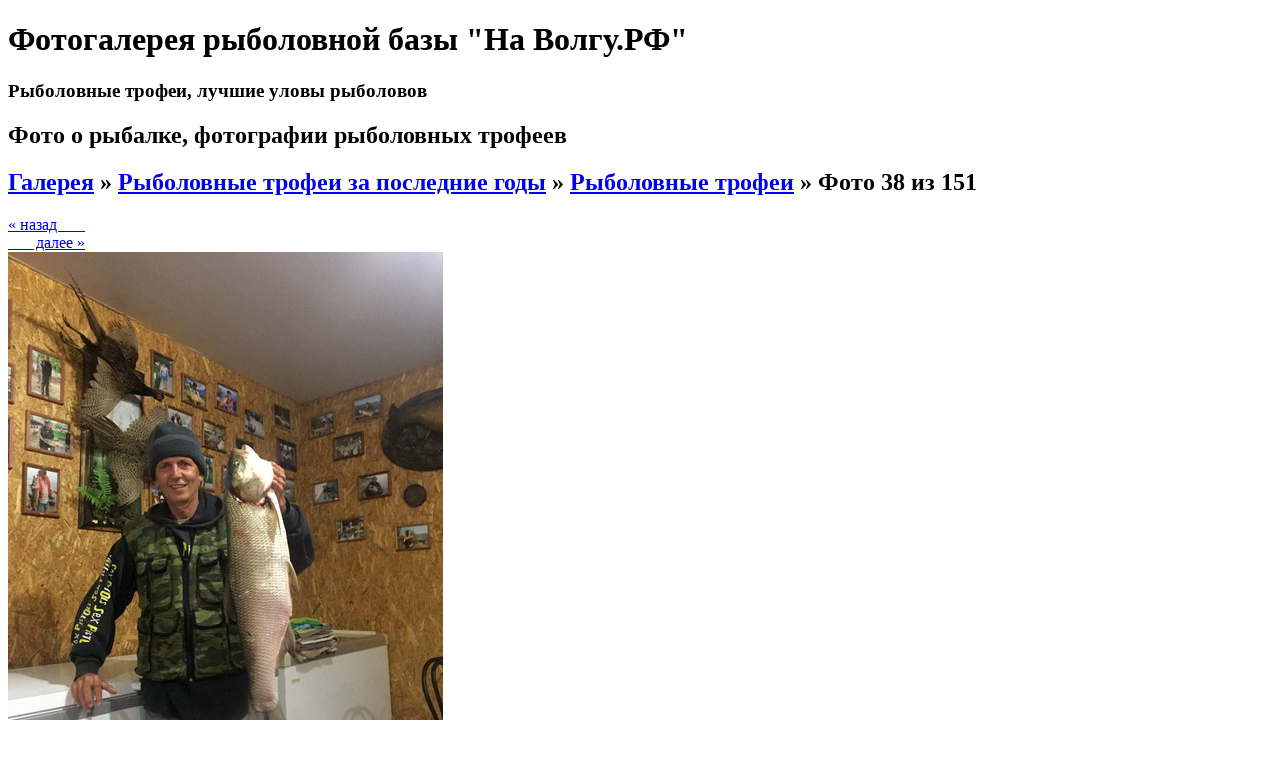

--- FILE ---
content_type: text/html; charset=UTF-8
request_url: https://doyounow.ru/album/fishing-trophies/2017-fishing-trophies/2017+%D0%B3+%D0%A0%D1%8B%D0%B1%D0%BE%D0%BB%D0%BE%D0%B2%D0%BD%D1%8B%D0%B5+%D1%82%D1%80%D0%BE%D1%84%D0%B5%D0%B8+%D0%BD%D0%B0+%D1%80%D1%8B%D0%B1%D0%BE%D0%BB%D0%BE%D0%B2%D0%BD%D0%BE%D0%B9+%D0%B1%D0%B0%D0%B7%D0%B5+%D0%9D%D0%B0-%D0%92%D0%BE%D0%BB%D0%B3%D1%83+%D0%A0%D0%A4+111.jpg.html
body_size: 5665
content:
<!DOCTYPE html>
<html>
	<head>
		<meta charset="UTF-8">
			<script type="text/javascript" src="/album/zp-core/js/jquery.js"></script>
	<script type="text/javascript" src="/album/zp-core/js/zenphoto.js"></script>
	<meta http-equiv="Cache-control" content="no-cache">
<meta http-equiv="pragma" content="no-cache">
<meta name="keywords" content="2017 г Рыболовные трофеи на рыболовной базе На-Волгу РФ 111 (Рыболовные трофеи) - Фотогалерея рыболовной базы "На-Волгу.РФ"">
<meta name="description" content="2017 г Рыболовные трофеи на рыболовной базе На-Волгу РФ 111 (Рыболовные трофеи) - Фотогалерея рыболовной базы "На-Волгу.РФ"">
<meta name="publisher" content="https://doyounow.ru/album">
<meta name="creator" content="https://doyounow.ru/album">
<meta name="author" content="Администратор">
<meta name="copyright" content=" (c) https://doyounow.ru/album - Администратор">
<meta name="revisit-after" content="3 Days">
<meta name="expires" content="Mon, 10 Nov 2025 08:31:35 +0300 GMT">
		<title>2017 г Рыболовные трофеи на рыболовной базе На-Волгу РФ 111 | Рыболовные трофеи | Рыболовные трофеи за последние годы | Фотогалерея рыболовной базы &quot;На-Волгу.РФ&quot;</title>		<link rel="stylesheet" href="/album/themes/doyounow/style.css" type="text/css" />
				   	</head>
	<body>
		
		<div id="main">
		<div id="breadcrumb1"></div>
			<div id="header">
				<h1> Фотогалерея рыболовной базы "На Волгу.РФ"</h1>
                            <h3> Рыболовные трофеи, лучшие уловы рыболовов</h3>
                            <h2> Фото о рыбалке, фотографии рыболовных трофеев</h2>
			</div>


				

			<div id="content">

				<div id="breadcrumb">
					<h2><a href="/album/" title="Галерея" class="galleryindexurl">Галерея</a> » <a href="/album/fishing-trophies/" title="Отличная рыбалка на Волге, Ахтубе и в пойме  на многочисленных озерах, ериках и затонах, богатых разнообразной рыбой ждет вас на нашей рыболовной базе. На Нижней Волге есть большой шанс стать обладателем трофейных экземпляров сазана, судака и сома, щуки и жереха. Рыбалка на хищника в основном здесь происходит на джиг, троллинг или вертикальное блеснение. Сома ловят как на квок так и на поставушки. А на озерах, ериках и в затонах как начинающие, так и опытные рыболовы гарантированно поймают много приличного окуня и щуки. Для любителей поплавочной рыбалки и донок приятным сюрпризом будет встреча с сазаном и буфало, плотвой и красноперкой. 
Основная рыбалка сосредоточена вблизи рыболовной базы на Волге - это песчаные косы, глубокие ямы на старом и новом русле реки Волга. В сезон сильных ветров на Волге ловить рыбу трудно из‑за сильных волн, поэтому даже в плохую погоду можно выехать на ерики и озера и половить разнообразную рыбу. Зимний сезон начинается с середины декабря и продолжается до конца февраля - середины марта. Зимой ловятся судак и берш, окунь и щука на балансиры и зимние блесны. С конца марта на ериках и озерах перед нерестом наблюдается жор крупной икряной щуки и окуня. На Волге активен судак, щука. В конце апреля после начала сброса воды Волжской ГЭС начинается отличная ловля любой рыбы поплавочной удочкой, т.к. вся рыба стремится из Волги в заливаемые ерики, озера, полои рядом с рыболовной базой. 
Ниже представлены альбомы фотографий трофейных уловов наших уловов и уловов наших гостей. ">Рыболовные трофеи за последние годы</a><span class="aftertext"> » </span><span class="beforetext">  </span><a href="/album/fishing-trophies/2017-fishing-trophies/" title="Рыболовные трофеи">Рыболовные трофеи</a><span class="aftertext"> » </span>						<strong>Фото 38 из 151</strong>
					</h2>
				</div>
				<div id="content-left">



                            <div class="imgnav">
											<div class="imgprevious"><a href="/album/fishing-trophies/2017-fishing-trophies/2017+%D0%B3+%D0%A0%D1%8B%D0%B1%D0%BE%D0%BB%D0%BE%D0%B2%D0%BD%D1%8B%D0%B5+%D1%82%D1%80%D0%BE%D1%84%D0%B5%D0%B8+%D0%BD%D0%B0+%D1%80%D1%8B%D0%B1%D0%BE%D0%BB%D0%BE%D0%B2%D0%BD%D0%BE%D0%B9+%D0%B1%D0%B0%D0%B7%D0%B5+%D0%9D%D0%B0-%D0%92%D0%BE%D0%BB%D0%B3%D1%83+%D0%A0%D0%A4+112.jpg.html" title="Предыдущее фото">« назад&nbsp;&nbsp;&nbsp;&nbsp;&nbsp;&nbsp;&nbsp;</a></div>
											<div class="imgnext"><a href="/album/fishing-trophies/2017-fishing-trophies/2017+%D0%B3+%D0%A0%D1%8B%D0%B1%D0%BE%D0%BB%D0%BE%D0%B2%D0%BD%D1%8B%D0%B5+%D1%82%D1%80%D0%BE%D1%84%D0%B5%D0%B8+%D0%BD%D0%B0+%D1%80%D1%8B%D0%B1%D0%BE%D0%BB%D0%BE%D0%B2%D0%BD%D0%BE%D0%B9+%D0%B1%D0%B0%D0%B7%D0%B5+%D0%9D%D0%B0-%D0%92%D0%BE%D0%BB%D0%B3%D1%83+%D0%A0%D0%A4+110.jpg.html" title="Следующее фото">&nbsp;&nbsp;&nbsp;&nbsp;&nbsp;&nbsp;&nbsp;далее »</a></div>
									</div>




					<!-- The Image -->
					
					<div id="image">
													<a href="/album/zp-core/full-image.php?a=fishing-trophies/2017-fishing-trophies&amp;i=2017%20%D0%B3%20%D0%A0%D1%8B%D0%B1%D0%BE%D0%BB%D0%BE%D0%B2%D0%BD%D1%8B%D0%B5%20%D1%82%D1%80%D0%BE%D1%84%D0%B5%D0%B8%20%D0%BD%D0%B0%20%D1%80%D1%8B%D0%B1%D0%BE%D0%BB%D0%BE%D0%B2%D0%BD%D0%BE%D0%B9%20%D0%B1%D0%B0%D0%B7%D0%B5%20%D0%9D%D0%B0-%D0%92%D0%BE%D0%BB%D0%B3%D1%83%20%D0%A0%D0%A4%20111.jpg&amp;q=90&amp;wmk=copy1&amp;dsp=Protected%20view&amp;check=c60aff394a535b3ba7e5c29ae04720daf7b10c42" class="thickbox" title="2017 г Рыболовные трофеи на рыболовной базе На-Волгу РФ 111" target="_blank">
								<img src="/album/cache/fishing-trophies/2017-fishing-trophies/2017%20%D0%B3%20%D0%A0%D1%8B%D0%B1%D0%BE%D0%BB%D0%BE%D0%B2%D0%BD%D1%8B%D0%B5%20%D1%82%D1%80%D0%BE%D1%84%D0%B5%D0%B8%20%D0%BD%D0%B0%20%D1%80%D1%8B%D0%B1%D0%BE%D0%BB%D0%BE%D0%B2%D0%BD%D0%BE%D0%B9%20%D0%B1%D0%B0%D0%B7%D0%B5%20%D0%9D%D0%B0-%D0%92%D0%BE%D0%BB%D0%B3%D1%83%20%D0%A0%D0%A4%20111_w435_h580_copy1.jpg" alt="2017 г Рыболовные трофеи на рыболовной базе На-Волгу РФ 111" width="435" height="580" />														</a>
												</div>
<div id="narrow"><strong>2017 г Рыболовные трофеи на рыболовной базе На-Волгу РФ 111</strong></div>
<!--noindex-->&nbsp;&nbsp;&nbsp;<script src="https://yastatic.net/es5-shims/0.0.2/es5-shims.min.js"></script>
<script src="https://yastatic.net/share2/share.js"></script>
<div class="ya-share2" data-services="collections,vkontakte,facebook,odnoklassniki,moimir,twitter,lj,viber,whatsapp,skype,telegram"></div><!--/noindex-->
<div id="narrow">						
<div id="imagedesc"></div>
												<br style="clear:both;" /><br />
						<span id="slideshowlink">					<form name="slideshow_0" method="post"	action="/album/fishing-trophies/2017-fishing-trophies/page/slideshow">
												<input type="hidden" name="pagenr" value="1" />
						<input type="hidden" name="albumid" value="1073" />
						<input type="hidden" name="numberofimages" value="151" />
						<input type="hidden" name="imagenumber" value="38" />
						<input type="hidden" name="imagefile" value="2017 г Рыболовные трофеи на рыболовной базе На-Волгу РФ 111.jpg" />
												<a class="slideshowlink" id="slideshowlink_0" 	href="javascript:document.slideshow_0.submit()">Посмотреть слайдшоу</a>
											</form>
					</span>
						

<br style="clear:both" />

					</div>

				</div><!-- content-left -->

				<div id="sidebar">
					<ul id="css3menu10" class="topmenu5">
<li class="topmenu5"><a href="https://doyounow.ru/album/" style="width:200px;"><span>Главная страница галереи</span></a></li>
<li class="topmenu5"><a href="https://doyounow.ru" style="width:200px;"><span>Главная страница сайта</span></a></li>
</ul>

<ul id="css3menu10" class="topmenu5">
<table align="center" width="100%"><tr>
<td align="center" width="15%"><a href="https://wa.me/79263341830?text=Начать новый чат" target="_blank" rel="nofollow" class="callme_viewform"><img src="https://doyounow.ru/styles/images/phone.png" width="46" height="46" alt="Закажите обратный звонок бесплатно. Мы вам перезвоним!" title="Закажите обратный звонок бесплатно. Мы вам перезвоним!" style="border:0"/></a></td>
<td align="center" width="15%"><a href="https://wa.me/79263341830?text=Начать новый чат" target="_blank" rel="nofollow"><img src="https://doyounow.ru/styles/images/viber.png" width="43" height="43" alt="Задать вопрос через Viber: +7(922)2363035" title="Задать вопрос через Viber: +7(922)2363035" style="border:0"/></a> </td>
<td align="center" width="15%"><a href="https://wa.me/79263341830?text=Начать новый чат" target="_blank" rel="nofollow"><img src="https://doyounow.ru/styles/images/skype.png" width="40" height="40" alt="Задать вопрос через Скайп" title="Задать вопрос через Скайп" style="border:0"/></a> </td>
<td align="center" width="15%"><a href="https://wa.me/79263341830?text=Начать новый чат" target="_blank" rel="nofollow"><img src="https://doyounow.ru/styles/images/whatsapp.png" width="45" height="45" alt="Задать вопрос через WhatsApp: +7(922)2363035" title="Задать вопрос через WhatsApp: +7(922)2363035" style="border:0"/></a> </td>
<td align="center" width="15%"><a href="https://doyounow.ru/kontakt.html" target="_blank"><img src="https://doyounow.ru/styles/images/rss-email.png" width="42" height="42" alt="Обратная связь" title="Обратная связь" style="border:0"/></a>
</td></tr></table>
</ul>

		<div>
		<ul id="css3menu10" class="topmenu5"><li class="topmenu5"><a href="/album/page/gallery" title="Начало альбома">Галерея</a></li></ul>

					<ul id='css3menu10' class='topmenu5'>
<li class='topmenu5'><a href='#' style='width:200px;'><span>Все альбомы</span></a>
<ul>
<li class='sublast'><a href='/album/new-foto-2021/' title='Самые последние рыболовные трофеи'>Самые последние рыболовные трофеи</a>
</li>
<li class='sublast'><a href='/album/fishing-trophies/' title='Рыболовные трофеи за последние годы'>Рыболовные трофеи за последние годы</a>
<ul class='submenu'>
<li class='sublast'><a href='/album/fishing-trophies/2021-fishing-trophies/' title='Рыболовные трофеи'>Рыболовные трофеи</a>
</li>
<li class='sublast'><a href='/album/fishing-trophies/2020-fishing-trophies/' title='Рыболовные трофеи'>Рыболовные трофеи</a>
</li>
<li class='sublast'><a href='/album/fishing-trophies/2019-fishing-trophies/' title='Рыболовные трофеи'>Рыболовные трофеи</a>
</li>
<li class='sublast'><a href='/album/fishing-trophies/2018-fishing-trophies/' title='Рыболовные трофеи'>Рыболовные трофеи</a>
</li>
<li class='sublast'><a  class='menu-active' href='/album/fishing-trophies/2017-fishing-trophies/' title='Рыболовные трофеи'>Рыболовные трофеи</a>
</li>
<li class='sublast'><a href='/album/fishing-trophies/2016-fishing-trophies/' title='Рыболовные трофеи'>Рыболовные трофеи</a>
</li>
<li class='sublast'><a href='/album/fishing-trophies/2015-fishing-trophies/' title='Рыболовные трофеи'>Рыболовные трофеи</a>
</li>
<li class='sublast'><a href='/album/fishing-trophies/2014-fishing-trophies/' title='Рыболовные трофеи'>Рыболовные трофеи</a>
</li>
<li class='sublast'><a href='/album/fishing-trophies/2013-fishing-trophies/' title='Рыболовные трофеи'>Рыболовные трофеи</a>
</li>

</ul>

</li>
<li class='sublast'><a href='/album/large-cottage/' title='Большой коттедж на 5-11 человек'>Большой коттедж на 5-11 человек</a>
</li>
<li class='sublast'><a href='/album/small-cottage/' title='Малый коттедж на 4-7 человек'>Малый коттедж на 4-7 человек</a>
</li>
<li class='sublast'><a href='/album/superior-rooms/' title='Номера повышенной комфортности'>Номера повышенной комфортности</a>
</li>
<li class='sublast'><a href='/album/economy-rooms/' title='Номера эконом-класса на 1-4 человека'>Номера эконом-класса на 1-4 человека</a>
</li>
<li class='sublast'><a href='/album/kitchen-self-cooking/' title='Столовая и кухня самостоятельной готовки'>Столовая и кухня самостоятельной готовки</a>
</li>
<li class='sublast'><a href='/album/beach/' title='Береговая линия, лодочный парк и причал'>Береговая линия, лодочный парк и причал</a>
</li>
<li class='sublast'><a href='/album/fishing-base-news/' title='Свежие новости с рыболовной базы &quot;На-Волгу.РФ&quot;'>Свежие новости с рыболовной базы &quot;На-Волгу.РФ&quot;</a>
</li>
<li class='sublast'><a href='/album/fishing-base-infrastructure/' title='Инфрастуктура рыболовной базы на Волге'>Инфрастуктура рыболовной базы на Волге</a>
</li>
<li class='sublast'><a href='/album/nature/' title='Природа Астраханской области'>Природа Астраханской области</a>
</li>
<li class='sublast'><a href='/album/different-photos/' title='Разные лучшие фотографии наших гостей'>Разные лучшие фотографии наших гостей</a>
</li>
<li class='sublast'><a href='/album/history-base/' title='history-base'>history-base</a>
</li>
</ul>
		</div>
	
			

<ul id="css3menu10" class="topmenu5">
<li class="topmenu5"><a href="https://doyounow.ru/web-kameri/web-kamera.html" rel="nofollow" style="width:200px;">Web-камера на Волгу</a></li>
<li class="topmenu5"><a href="https://doyounow.ru/bronirovanie/bronirovanie.html" rel="nofollow" style="width:200px;">Бронирование проживания</a></li>
<li class="topmenu5"><a href="https://doyounow.ru/ceni-na-uslugi/pricelist.html" rel="nofollow" style="width:200px;">Цены на проживание и услуги</a></li>
<li class="topmenu5"><a href="https://doyounow.ru/album/pages/doyounow" style="width:200px;">Рыболовная база На-Волгу.РФ</a></li>
<li class="topmenu5"><a href="https://doyounow.ru/sxema-bazi/" style="width:200px";>Схема рыболовной базы на Волге</a></li>
<li class="topmenu5"><a href="https://doyounow.ru/o-nas/" rel="nofollow" style="width:200px;">О рыболовной базе На-Волгу.РФ</a></li>
<li class="topmenu5"><a href="https://doyounow.ru/prozhivanie/malyy-kotedzh/" rel="nofollow" style="width:200px;">Малый коттедж на 4-7 человек</a></li>
<li class="topmenu5"><a href="https://doyounow.ru/prozhivanie/bol-shoy-kotedzh/" rel="nofollow" style="width:200px;">Большой коттедж на 5-9 (11) человек</a></li>
<li class="topmenu5"><a href="https://doyounow.ru/prozhivanie/nomera-povyshennoy-komfortnosti/" rel="nofollow" style="width:200px;">Улучшенные номера на 1-3 человека</a></li>
<li class="topmenu5"><a href="https://doyounow.ru/prozhivanie/ekonom-nomera/" rel="nofollow" style="width:200px;">Эконом-номера на 1-4 человека</a></li>
<li class="topmenu5"><a href="https://doyounow.ru/prozhivanie/kuhnya-i-stolovaya/" rel="nofollow" style="width:200px;">Кухня и столовая</a></li>
<li class="topmenu5"><a href="https://doyounow.ru/kontakti/" rel="nofollow" style="width:200px;">Наши контакты</a></li>
</ul>




		

				</div>

				<div id="footer">
<table valign="top" width="950px" border="0" cellspacing="5">
<tr><td valign="top" align="left" width="23%"><div class="menu1">
<li><a href="https://doyounow.ru" rel="nofollow">Перейти на основной сайт</a></li>
<li><a href="https://doyounow.ru/album/">Перейти в фотогалерею</a></li></div>
</td><td valign="top" align="left" width="18%"><div class="menu1">
<li><a href="https://doyounow.ru/prozhivanie/" rel="nofollow">Проживание на базе</a></li>
<li><a href="https://doyounow.ru/sxema-proezda/" rel="nofollow">Схема проезда</a></li></div>
</td><td valign="top" align="left" width="20%"><div class="menu1">
<li><a href="https://doyounow.ru/oficial-nie-dokumenti/" rel="nofollow">Официальные документы</a></li>
<li><a href="https://doyounow.ru/kontakti/" rel="nofollow">Обратная связь</a></li></div>
</td><td valign="top" align="right" width="39%">
<!--noindex-->
<!-- Yandex.Metrika counter --> <script type="text/javascript" > (function(m,e,t,r,i,k,a){m[i]=m[i]||function(){(m[i].a=m[i].a||[]).push(arguments)}; m[i].l=1*new Date();k=e.createElement(t),a=e.getElementsByTagName(t)[0],k.async=1,k.src=r,a.parentNode.insertBefore(k,a)}) (window, document, "script", "https://mc.yandex.ru/metrika/tag.js", "ym"); ym(54881740, "init", { clickmap:true, trackLinks:true, accurateTrackBounce:true, webvisor:true }); </script> <noscript><div><img src="https://mc.yandex.ru/watch/54881740" style="position:absolute; left:-9999px;" alt="" /></div></noscript> <!-- /Yandex.Metrika counter -->
<!--LiveInternet counter--><script type="text/javascript"><!--
document.write("<a href='//www.liveinternet.ru/click' "+
"target=_blank "+
"rel=nofollow><img src='//counter.yadro.ru/hit?t14.6;r"+
escape(document.referrer)+((typeof(screen)=="undefined")?"":
";s"+screen.width+"*"+screen.height+"*"+(screen.colorDepth?
screen.colorDepth:screen.pixelDepth))+";u"+escape(document.URL)+
";"+Math.random()+
"' alt='' title='LiveInternet: показано число просмотров за 24"+
" часа, посетителей за 24 часа и за сегодня' "+
"border='0' width='88' height='31'><\/a>")
//--></script><!--/LiveInternet-->
<!--/noindex-->
</td></tr></table>
<!--noindex--><div id="AADIV20"></div><script src="https://doyounow.ru/adadmin/ser.php?t=AADIV20&f=20">/*Doyounow 400*400 ric*/</script><!--/noindex-->
				</div>


			</div><!-- content -->

		</div><!-- main -->
	</body>
</html>

<!-- zenphoto version 1.4.11 [26c78176cfb8d752e9e7bda4e65d69fc84b714a3] THEME: doyounow (image.php) GRAPHICS LIB: PHP GD library bundled (2.1.0 compatible) { memory: 128M } PLUGINS: auto_backup exampleMacros html_meta_tags ipBlocker jcarousel_thumb_nav print_album_menu security-logger site_upgrade sitemap-extended slideshow static_html_cache tinyURL zenpage zenphoto_sendmail  -->
<!-- Zenphoto script processing end:1,4482 seconds -->
